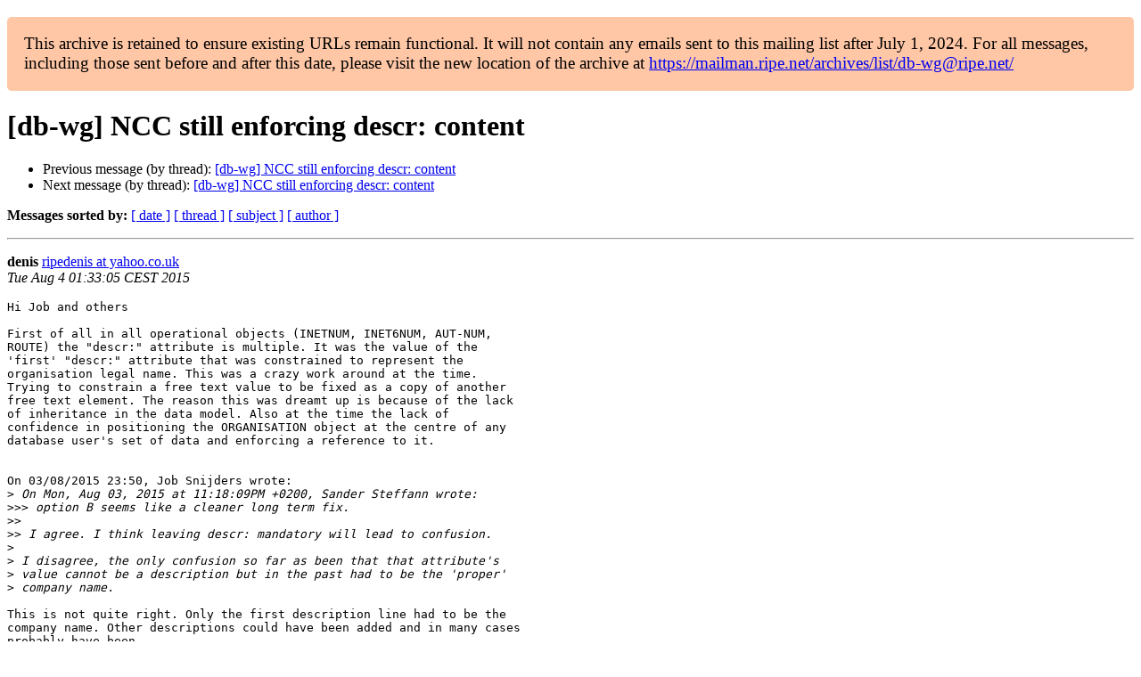

--- FILE ---
content_type: text/html
request_url: https://www.ripe.net/ripe/mail/archives/db-wg/2015-August/004745.html
body_size: 2021
content:
<!DOCTYPE html>

<html xmlns="http://www.w3.org/1999/xhtml">
<head>
<meta charset="utf-8"/>
<meta content="width=device-width, initial-scale=1.0" name="viewport"/>
<title> [db-wg] NCC still enforcing descr: content db-wg — RIPE Network Coordination Centre</title>





















<meta content="index,nofollow" name="robots"/>




</head>
<body>


<main class="container-fluid">
<div class="container box-shadow clearfix" id="portal-columns">


<div class="col-md-12" id="portal-column-content">

<div id="content">
<div>
<div id="external">


<p style="background:#ffc7a6;padding:1em;border-radius:5px;font-size:larger;">This archive is retained to ensure existing URLs remain functional. It will not contain any emails sent to this mailing list after July 1, 2024. For all messages, including those sent before and after this date, please visit the new location of the archive at <a href="https://mailman.ripe.net/archives/list/db-wg@ripe.net/">https://mailman.ripe.net/archives/list/db-wg@ripe.net/</a></p><h1>[db-wg] NCC still enforcing descr: content</h1>
<ul>

<li>Previous message (by thread): <a href="004744.html">[db-wg] NCC still enforcing descr: content
</a></li>
<li>Next message (by thread): <a href="004746.html">[db-wg] NCC still enforcing descr: content
</a></li>
</ul>
<p>
<strong>Messages sorted by:</strong>
<a href="date.html#4745">[ date ]</a>
<a href="thread.html#4745">[ thread ]</a>
<a href="subject.html#4745">[ subject ]</a>
<a href="author.html#4745">[ author ]</a>
</p>
<hr/>
<p>
<strong>denis</strong>
<a href="mailto:db-wg%40ripe.net?Subject=Re:%20Re%3A%20%5Bdb-wg%5D%20NCC%20still%20enforcing%20descr%3A%20content&amp;In-Reply-To=%3C55BFFA31.5090602%40yahoo.co.uk%3E" title="[db-wg] NCC still enforcing descr: content">ripedenis at yahoo.co.uk</a><br/>
<em>Tue Aug  4 01:33:05 CEST 2015</em>
</p>
<div class="email_body">

<pre>Hi Job and others

First of all in all operational objects (INETNUM, INET6NUM, AUT-NUM, 
ROUTE) the "descr:" attribute is multiple. It was the value of the 
'first' "descr:" attribute that was constrained to represent the 
organisation legal name. This was a crazy work around at the time. 
Trying to constrain a free text value to be fixed as a copy of another 
free text element. The reason this was dreamt up is because of the lack 
of inheritance in the data model. Also at the time the lack of 
confidence in positioning the ORGANISATION object at the centre of any 
database user's set of data and enforcing a reference to it.


On 03/08/2015 23:50, Job Snijders wrote:
&gt;<i> On Mon, Aug 03, 2015 at 11:18:09PM +0200, Sander Steffann wrote:
</i>&gt;&gt;&gt;<i> option B seems like a cleaner long term fix.
</i>&gt;&gt;<i>
</i>&gt;&gt;<i> I agree. I think leaving descr: mandatory will lead to confusion.
</i>&gt;<i>
</i>&gt;<i> I disagree, the only confusion so far as been that that attribute's
</i>&gt;<i> value cannot be a description but in the past had to be the 'proper'
</i>&gt;<i> company name.
</i>
This is not quite right. Only the first description line had to be the 
company name. Other descriptions could have been added and in many cases 
probably have been.

&gt;<i>
</i>&gt;&gt;<i> Some descr: will refer to an organisation, some will not, some will
</i>&gt;&gt;<i> refer to a different organisation than org:, and for new objects some
</i>&gt;&gt;<i> content for descr: will have to be invented not because there is any
</i>&gt;&gt;<i> useful information but just because the field is mandatory...
</i>&gt;&gt;<i>
</i>&gt;&gt;<i> If we clean this up I think we should do it properly.
</i>&gt;<i>
</i>&gt;<i> To me the "descr:" attribute is an easy to parse component of an IRR
</i>&gt;<i> object, there is only one "descr:" line, and it is mandatory according
</i>&gt;<i> to RFC.
</i>
Not according to the RIPE Database implementation. It is a multiple 
attribute in all operational objects. When you say "easy to parse" I 
presume you mean by a human reading the data. Free text is never easy to 
parse by software.


&gt;<i>
</i>&gt;<i> If I look at organisations that have multiple ASNs the "descr:"
</i>&gt;<i> attribute can be an informative hint which department or thingy you are
</i>&gt;<i> dealing with. Semantically "descr:" is an easy place to look for a short
</i>&gt;<i> summary of what the object is about.
</i>&gt;<i>
</i>&gt;<i> A parser can follow the "org:" object for a degree of legal validity,
</i>&gt;<i> and use "descr:" for an informal, informative textual representation of
</i>&gt;<i> what the object might be.
</i>
Many objects probably already have these descriptions. So if you make it 
optional and remove the first "descr:" attribute, which is the one that 
was enforced to be a copy of the org name, then you have what you are 
asking for.

cheers
denis


&gt;<i>
</i>&gt;<i> Kind regards,
</i>&gt;<i>
</i>&gt;<i> Job
</i>&gt;<i>
</i>

</pre>

</div>
<hr/>
<ul>

<li>Previous message (by thread): <a href="004744.html">[db-wg] NCC still enforcing descr: content
</a></li>
<li>Next message (by thread): <a href="004746.html">[db-wg] NCC still enforcing descr: content
</a></li>
</ul>
<p>
<strong>Messages sorted by:</strong>
<a href="date.html#4745">[ date ]</a>
<a href="thread.html#4745">[ thread ]</a>
<a href="subject.html#4745">[ subject ]</a>
<a href="author.html#4745">[ author ]</a>
</p>
<hr/>
<p><strong>[ <a href="../">db-wg Archives</a> ]</strong></p>

</div>
</div>
</div>

</div>
</div>
</main>

</body>
</html>
